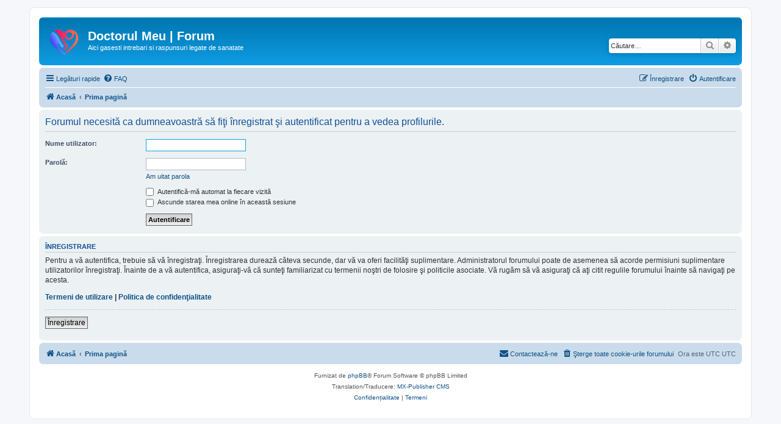

--- FILE ---
content_type: text/html; charset=UTF-8
request_url: http://forum.doctorulmeu.md/memberlist.php?mode=viewprofile&u=178359&sid=85db48d5b142120627faecbbea2dd8bc
body_size: 3670
content:
<!DOCTYPE html>
<html dir="ltr" lang="ro">
<head>
<meta charset="utf-8" />
<meta http-equiv="X-UA-Compatible" content="IE=edge">
<meta name="viewport" content="width=device-width, initial-scale=1" />

<title>Doctorul Meu | Forum - Autentificare</title>

	<link rel="alternate" type="application/atom+xml" title="Flux - Doctorul Meu | Forum" href="/app.php/feed?sid=c339bb0434bf63e93c5c7d59b689e68f">			<link rel="alternate" type="application/atom+xml" title="Flux - Subiecte noi" href="/app.php/feed/topics?sid=c339bb0434bf63e93c5c7d59b689e68f">				

<!--
	phpBB style name: prosilver
	Based on style:   prosilver (this is the default phpBB3 style)
	Original author:  Tom Beddard ( http://www.subBlue.com/ )
	Modified by:
-->

<link href="./assets/css/font-awesome.min.css?assets_version=1" rel="stylesheet">
<link href="./styles/prosilver/theme/stylesheet.css?assets_version=1" rel="stylesheet">
<link href="./styles/prosilver/theme/ro/stylesheet.css?assets_version=1" rel="stylesheet">




<!--[if lte IE 9]>
	<link href="./styles/prosilver/theme/tweaks.css?assets_version=1" rel="stylesheet">
<![endif]-->





</head>
<body id="phpbb" class="nojs notouch section-memberlist ltr ">


<div id="wrap" class="wrap">
	<a id="top" class="top-anchor" accesskey="t"></a>
	<div id="page-header">
		<div class="headerbar" role="banner">
					<div class="inner">

			<div id="site-description" class="site-description">
		<a id="logo" class="logo" href="http://forum.doctorulmeu.md/" title="Acasă">
					<span class="site_logo"></span>
				</a>
				<h1>Doctorul Meu | Forum</h1>
				<p>Aici gasesti intrebari si raspunsuri legate de sanatate</p>
				<p class="skiplink"><a href="#start_here">Treci peste conţinut</a></p>
			</div>

									<div id="search-box" class="search-box search-header" role="search">
				<form action="./search.php?sid=c339bb0434bf63e93c5c7d59b689e68f" method="get" id="search">
				<fieldset>
					<input name="keywords" id="keywords" type="search" maxlength="128" title="Căutare după cuvinte cheie" class="inputbox search tiny" size="20" value="" placeholder="Căutare…" />
					<button class="button button-search" type="submit" title="Căutare">
						<i class="icon fa-search fa-fw" aria-hidden="true"></i><span class="sr-only">Căutare</span>
					</button>
					<a href="./search.php?sid=c339bb0434bf63e93c5c7d59b689e68f" class="button button-search-end" title="Căutare avansată">
						<i class="icon fa-cog fa-fw" aria-hidden="true"></i><span class="sr-only">Căutare avansată</span>
					</a>
					<input type="hidden" name="sid" value="c339bb0434bf63e93c5c7d59b689e68f" />

				</fieldset>
				</form>
			</div>
						
			</div>
					</div>
				<div class="navbar" role="navigation">
	<div class="inner">

	<ul id="nav-main" class="nav-main linklist" role="menubar">

		<li id="quick-links" class="quick-links dropdown-container responsive-menu" data-skip-responsive="true">
			<a href="#" class="dropdown-trigger">
				<i class="icon fa-bars fa-fw" aria-hidden="true"></i><span>Legături rapide</span>
			</a>
			<div class="dropdown">
				<div class="pointer"><div class="pointer-inner"></div></div>
				<ul class="dropdown-contents" role="menu">
					
											<li class="separator"></li>
																									<li>
								<a href="./search.php?search_id=unanswered&amp;sid=c339bb0434bf63e93c5c7d59b689e68f" role="menuitem">
									<i class="icon fa-file-o fa-fw icon-gray" aria-hidden="true"></i><span>Vezi subiecte fără răspuns</span>
								</a>
							</li>
							<li>
								<a href="./search.php?search_id=active_topics&amp;sid=c339bb0434bf63e93c5c7d59b689e68f" role="menuitem">
									<i class="icon fa-file-o fa-fw icon-blue" aria-hidden="true"></i><span>Vezi subiecte active</span>
								</a>
							</li>
							<li class="separator"></li>
							<li>
								<a href="./search.php?sid=c339bb0434bf63e93c5c7d59b689e68f" role="menuitem">
									<i class="icon fa-search fa-fw" aria-hidden="true"></i><span>Căutare</span>
								</a>
							</li>
					
										<li class="separator"></li>

									</ul>
			</div>
		</li>

				<li data-skip-responsive="true">
			<a href="/app.php/help/faq?sid=c339bb0434bf63e93c5c7d59b689e68f" rel="help" title="Întrebări puse frecvent" role="menuitem">
				<i class="icon fa-question-circle fa-fw" aria-hidden="true"></i><span>FAQ</span>
			</a>
		</li>
						
			<li class="rightside"  data-skip-responsive="true">
			<a href="./ucp.php?mode=login&amp;redirect=memberlist.php%3Fmode%3Dviewprofile%26u%3D178359&amp;sid=c339bb0434bf63e93c5c7d59b689e68f" title="Autentificare" accesskey="x" role="menuitem">
				<i class="icon fa-power-off fa-fw" aria-hidden="true"></i><span>Autentificare</span>
			</a>
		</li>
					<li class="rightside" data-skip-responsive="true">
				<a href="./ucp.php?mode=register&amp;sid=c339bb0434bf63e93c5c7d59b689e68f" role="menuitem">
					<i class="icon fa-pencil-square-o  fa-fw" aria-hidden="true"></i><span>Înregistrare</span>
				</a>
			</li>
						</ul>

	<ul id="nav-breadcrumbs" class="nav-breadcrumbs linklist navlinks" role="menubar">
								<li class="breadcrumbs" itemscope itemtype="http://schema.org/BreadcrumbList">
							<span class="crumb"  itemtype="http://schema.org/ListItem" itemprop="itemListElement" itemscope><a href="http://forum.doctorulmeu.md/" itemtype="https://schema.org/Thing" itemscope itemprop="item" data-navbar-reference="home"><i class="icon fa-home fa-fw" aria-hidden="true"></i><span itemprop="name">Acasă</span></a><meta itemprop="position" content="1" /></span>
										<span class="crumb"  itemtype="http://schema.org/ListItem" itemprop="itemListElement" itemscope><a href="./index.php?sid=c339bb0434bf63e93c5c7d59b689e68f" itemtype="https://schema.org/Thing" itemscope itemprop="item" accesskey="h" data-navbar-reference="index"><span itemprop="name">Prima pagină</span></a><meta itemprop="position" content="2" /></span>

								</li>
		
					<li class="rightside responsive-search">
				<a href="./search.php?sid=c339bb0434bf63e93c5c7d59b689e68f" title="Vezi opţiuni căutare avansată" role="menuitem">
					<i class="icon fa-search fa-fw" aria-hidden="true"></i><span class="sr-only">Căutare</span>
				</a>
			</li>
			</ul>

	</div>
</div>
	</div>

	
	<a id="start_here" class="anchor"></a>
	<div id="page-body" class="page-body" role="main">
		
		
<form action="./ucp.php?mode=login&amp;sid=c339bb0434bf63e93c5c7d59b689e68f" method="post" id="login" data-focus="username">
<div class="panel">
	<div class="inner">

	<div class="content">
		<h2 class="login-title">Forumul necesită ca dumneavoastră să fiţi înregistrat şi autentificat pentru a vedea profilurile.</h2>

		<fieldset class="fields1">
				<dl>
			<dt><label for="username">Nume utilizator:</label></dt>
			<dd><input type="text" tabindex="1" name="username" id="username" size="25" value="" class="inputbox autowidth" /></dd>
		</dl>
		<dl>
			<dt><label for="password">Parolă:</label></dt>
			<dd><input type="password" tabindex="2" id="password" name="password" size="25" class="inputbox autowidth" autocomplete="off" /></dd>
							<dd><a href="/app.php/user/forgot_password?sid=c339bb0434bf63e93c5c7d59b689e68f">Am uitat parola</a></dd>									</dl>
						<dl>
			<dd><label for="autologin"><input type="checkbox" name="autologin" id="autologin" tabindex="4" /> Autentifică-mă automat la fiecare vizită</label></dd>			<dd><label for="viewonline"><input type="checkbox" name="viewonline" id="viewonline" tabindex="5" /> Ascunde starea mea online în această sesiune</label></dd>
		</dl>
		
		<input type="hidden" name="redirect" value="./memberlist.php?mode=viewprofile&amp;u=178359&amp;sid=c339bb0434bf63e93c5c7d59b689e68f" />
<input type="hidden" name="creation_time" value="1767860507" />
<input type="hidden" name="form_token" value="d276df96b76e599b74cbd2a1bbb39179c799a89f" />

		
		<dl>
			<dt>&nbsp;</dt>
			<dd><input type="hidden" name="sid" value="c339bb0434bf63e93c5c7d59b689e68f" />
<input type="submit" name="login" tabindex="6" value="Autentificare" class="button1" /></dd>
		</dl>
		</fieldset>
	</div>

		</div>
</div>


	<div class="panel">
		<div class="inner">

		<div class="content">
			<h3>Înregistrare</h3>
			<p>Pentru a vă autentifica, trebuie să vă înregistraţi. Înregistrarea durează câteva secunde, dar vă va oferi facilităţi suplimentare. Administratorul forumului poate de asemenea să acorde permisiuni suplimentare utilizatorilor înregistraţi. Înainte de a vă autentifica, asiguraţi-vă că sunteţi familiarizat cu termenii noştri de folosire şi politicile asociate. Vă rugăm să vă asiguraţi că aţi citit regulile forumului înainte să navigaţi pe acesta.</p>
			<p><strong><a href="./ucp.php?mode=terms&amp;sid=c339bb0434bf63e93c5c7d59b689e68f">Termeni de utilizare</a> | <a href="./ucp.php?mode=privacy&amp;sid=c339bb0434bf63e93c5c7d59b689e68f">Politica de confidenţialitate</a></strong></p>
			<hr class="dashed" />
			<p><a href="./ucp.php?mode=register&amp;sid=c339bb0434bf63e93c5c7d59b689e68f" class="button2">Înregistrare</a></p>
		</div>

		</div>
	</div>

</form>

			</div>


<div id="page-footer" class="page-footer" role="contentinfo">
	<div class="navbar" role="navigation">
	<div class="inner">

	<ul id="nav-footer" class="nav-footer linklist" role="menubar">
		<li class="breadcrumbs">
							<span class="crumb"><a href="http://forum.doctorulmeu.md/" data-navbar-reference="home"><i class="icon fa-home fa-fw" aria-hidden="true"></i><span>Acasă</span></a></span>									<span class="crumb"><a href="./index.php?sid=c339bb0434bf63e93c5c7d59b689e68f" data-navbar-reference="index"><span>Prima pagină</span></a></span>					</li>
		
				<li class="rightside">Ora este UTC UTC</li>
							<li class="rightside">
				<a href="./ucp.php?mode=delete_cookies&amp;sid=c339bb0434bf63e93c5c7d59b689e68f" data-ajax="true" data-refresh="true" role="menuitem">
					<i class="icon fa-trash fa-fw" aria-hidden="true"></i><span>Şterge toate cookie-urile forumului</span>
				</a>
			</li>
																<li class="rightside" data-last-responsive="true">
				<a href="./memberlist.php?mode=contactadmin&amp;sid=c339bb0434bf63e93c5c7d59b689e68f" role="menuitem">
					<i class="icon fa-envelope fa-fw" aria-hidden="true"></i><span>Contactează-ne</span>
				</a>
			</li>
			</ul>

	</div>
</div>

	<div class="copyright">
				<p class="footer-row">
			<span class="footer-copyright">Furnizat de <a href="https://www.phpbb.com/">phpBB</a>&reg; Forum Software &copy; phpBB Limited</span>
		</p>
				<p class="footer-row">
			<span class="footer-copyright">Translation/Traducere: <a href="http://mxpcms.sf.net/">MX-Publisher CMS</a></span>
		</p>
						<p class="footer-row" role="menu">
			<a class="footer-link" href="./ucp.php?mode=privacy&amp;sid=c339bb0434bf63e93c5c7d59b689e68f" title="Confidențialitate" role="menuitem">
				<span class="footer-link-text">Confidențialitate</span>
			</a>
			|
			<a class="footer-link" href="./ucp.php?mode=terms&amp;sid=c339bb0434bf63e93c5c7d59b689e68f" title="Termeni" role="menuitem">
				<span class="footer-link-text">Termeni</span>
			</a>
		</p>
					</div>

	<div id="darkenwrapper" class="darkenwrapper" data-ajax-error-title="Eroare AJAX" data-ajax-error-text="Ceva a funcționat eronat la procesarea cererii dvs." data-ajax-error-text-abort="Cerere abandonată." data-ajax-error-text-timeout="Cerera a expirat, încercați din nou." data-ajax-error-text-parsererror="Ceva a funcționat prost și serverul a returnat o valoare invalidă.">
		<div id="darken" class="darken">&nbsp;</div>
	</div>

	<div id="phpbb_alert" class="phpbb_alert" data-l-err="Eroare!" data-l-timeout-processing-req="Cererea a expirat.">
		<a href="#" class="alert_close">
			<i class="icon fa-times-circle fa-fw" aria-hidden="true"></i>
		</a>
		<h3 class="alert_title">&nbsp;</h3><p class="alert_text"></p>
	</div>
	<div id="phpbb_confirm" class="phpbb_alert">
		<a href="#" class="alert_close">
			<i class="icon fa-times-circle fa-fw" aria-hidden="true"></i>
		</a>
		<div class="alert_text"></div>
	</div>
</div>

</div>

<div>
	<a id="bottom" class="anchor" accesskey="z"></a>
	</div>

<script src="./assets/javascript/jquery-3.4.1.min.js?assets_version=1"></script>
<script src="./assets/javascript/core.js?assets_version=1"></script>



<script src="./styles/prosilver/template/forum_fn.js?assets_version=1"></script>
<script src="./styles/prosilver/template/ajax.js?assets_version=1"></script>



</body>
</html>
